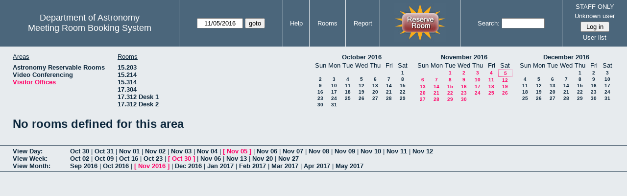

--- FILE ---
content_type: text/html; charset=utf-8
request_url: https://www.as.utexas.edu/meeting/month.php?year=2016&month=11&day=5&area=10&room=28
body_size: 26530
content:
<!DOCTYPE html>
<html>
  <head>
  <meta charset="utf-8">
    <link href="jquery/ui/css/sunny/jquery-ui-1.8.16.custom.css" rel="stylesheet" type="text/css">
    
    <link href="jquery/datatables/css/mrbs-page.css" rel="stylesheet" type="text/css">
    <link href="jquery/datatables/css/mrbs-table.css" rel="stylesheet" type="text/css">
    <link href="jquery/datatables/css/ColReorder.css" rel="stylesheet" type="text/css">
    <link href="jquery/datatables/css/ColVis.css" rel="stylesheet" type="text/css">
    
    <link rel="stylesheet" href="mrbs.css.php" type="text/css">
    <link rel="stylesheet" media="print" href="mrbs-print.css.php" type="text/css">

    <!--[if IE]>
    <link rel="stylesheet" href="mrbs-ie.css" type="text/css">
    <![endif]-->
    <!--[if IE 8]>
    <link rel="stylesheet" href="mrbs-ie8.css" type="text/css">
    <![endif]-->
    <!--[if lte IE 8]>
    <link rel="stylesheet" href="mrbs-ielte8.css" type="text/css">
    <![endif]-->
    <!--[if lte IE 7]>
    <link rel="stylesheet" href="mrbs-ielte7.css.php" type="text/css">
    <![endif]-->
    <!--[if lte IE 6]>
    <link rel="stylesheet" href="mrbs-ielte6.css" type="text/css">
    <![endif]-->
    
    <meta name="robots" content="noindex">
    <title>Meeting Room Booking System</title>

        
    <script type="text/javascript" src="jquery/jquery-1.6.4.min.js"></script>
    <script type="text/javascript" src="jquery/ui/jquery-ui-1.8.16.custom.min.js"></script>
    <script type="text/javascript" src="jquery/ui/jquery-ui-i18n.js"></script>
        <script type="text/javascript" src="jquery/ui/jquery-ui-datepicker-en.js"></script>
    <script type="text/javascript" src="jquery/ui/jquery-ui-datepicker-en-US.js"></script>
     
        <script type="text/javascript">
      //<![CDATA[
      var lteIE6 = false;
      //]]>
    </script>
    <!--[if lte IE 6]>
    <script type="text/javascript">
      //<![CDATA[
      var lteIE6 = true;
      //]]>
    </script>
    <![endif]-->
    
        <script type="text/javascript">
      //<![CDATA[
      var lteIE7 = false;
      //]]>
    </script>
    <!--[if lte IE 7]>
    <script type="text/javascript">
      //<![CDATA[
      var lteIE7 = true;
      //]]>
    </script>
    <![endif]-->
    
        <script type="text/javascript">
      //<![CDATA[
      var lteIE8 = false;
      //]]>
    </script>
    <!--[if lte IE 8]>
    <script type="text/javascript">
      //<![CDATA[
      var lteIE8 = true;
      //]]>
    </script>
    <![endif]-->
      
        <script type="text/javascript">

//<![CDATA[

function getErrorList(errors)
{
  var result = {html: '', text: ''};
  var patternSpan = /<span[\s\S]*span>/gi;
  var patternTags = /<\S[^><]*>/g;
  result.html += "<ul>";
  for (var i=0; i<errors.length; i++)
  {
    result.html += "<li>" + errors[i] + "<\/li>";
    result.text += '(' + (i+1).toString() + ') ';
        result.text += errors[i].replace(patternSpan, '').replace(patternTags, '') + "  \n";
  }
  result.html += "<\/ul>";
  return result;
}

$(function() {
  $.datepicker.setDefaults($.datepicker.regional['en']);
$.datepicker.setDefaults($.datepicker.regional['en']);
  $.datepicker.setDefaults({
    showOtherMonths: true,
    selectOtherMonths: true,
    changeMonth: true,
    changeYear: true,
    duration: 'fast',
    showWeek: false,
    firstDay: 0,
    altFormat: 'yy-mm-dd',
    onClose: function(dateText, inst) {datepicker_close(dateText, inst);}
  });
});


function datepicker_close(dateText, inst, formId)
{
  var alt_id = inst.id + '_alt';
  var date = document.getElementById(alt_id).value.split('-');
  document.getElementById(alt_id + '_year').value  = date[0];
  document.getElementById(alt_id + '_month').value = date[1];
  document.getElementById(alt_id + '_day').value   = date[2];
  document.getElementById(inst.id).blur();
    if (formId)
  {
    var form = document.getElementById(formId);
    form.submit();
  }
}




$(window).load(function() {

    // if there's a logon box, set the username input field in focus
  var logonForm = document.getElementById('logon');
  if (logonForm && logonForm.NewUserName)
  {
    logonForm.NewUserName.focus();
  }
  
    if (!lteIE6)
  {
    $('<input>').attr({
        type: 'hidden',
        name: 'datatable',
        value: '1'
      }).appendTo('#header_search');
  }
  

      if (lteIE6)
    {
      var dayWeekTable = $('#day_main, #week_main');
      dayWeekTable.find('td.new')
        .hover(function() {
            $(this).not('.multiple_booking').toggleClass('new_hover');
          });
      dayWeekTable.find('td')
        .hover(function() {
            $(this).parent().find('td.row_labels').toggleClass('row_labels_hover');
          });
      $('#month_main .valid a.new_booking')
        .parent().parent()
        .hover(function() {
            $(this).toggleClass('valid_hover');
          });
    }                             
                                     
    
});


//]]>
    </script>
  </head>
  <body class="non_js month">
    <script type="text/javascript">
      //<![CDATA[
      $('body').addClass('js').removeClass('non_js');
      //]]>
    </script> 

    <div class="screenonly">


  <table id="banner">
    <tr>
      <td id="company">
        <div>
          <div id="logo">
<span>Department of Astronomy</span>
</div>
          <div id="mrbs">
            <a href="index.php">Meeting Room Booking System</a>
          </div>
        </div>
      </td>
      
      <td>
        <form action="day.php" method="get" id="Form1">
          <div>
            <span id="dateselector">
<select name="day">
<option>1</option>
<option>2</option>
<option>3</option>
<option>4</option>
<option selected="selected">5</option>
<option>6</option>
<option>7</option>
<option>8</option>
<option>9</option>
<option>10</option>
<option>11</option>
<option>12</option>
<option>13</option>
<option>14</option>
<option>15</option>
<option>16</option>
<option>17</option>
<option>18</option>
<option>19</option>
<option>20</option>
<option>21</option>
<option>22</option>
<option>23</option>
<option>24</option>
<option>25</option>
<option>26</option>
<option>27</option>
<option>28</option>
<option>29</option>
<option>30</option>
<option>31</option>
</select>
<select name="month">
<option value="1">Jan</option>
<option value="2">Feb</option>
<option value="3">Mar</option>
<option value="4">Apr</option>
<option value="5">May</option>
<option value="6">Jun</option>
<option value="7">Jul</option>
<option value="8">Aug</option>
<option value="9">Sep</option>
<option value="10">Oct</option>
<option value="11" selected="selected">Nov</option>
<option value="12">Dec</option>
</select>
<select name="year">
<option value="2011">2011</option>
<option value="2012">2012</option>
<option value="2013">2013</option>
<option value="2014">2014</option>
<option value="2015">2015</option>
<option value="2016" selected="selected">2016</option>
<option value="2017">2017</option>
<option value="2018">2018</option>
<option value="2019">2019</option>
<option value="2020">2020</option>
<option value="2021">2021</option>
<option value="2022">2022</option>
<option value="2023">2023</option>
<option value="2024">2024</option>
<option value="2025">2025</option>
<option value="2026">2026</option>
<option value="2027">2027</option>
<option value="2028">2028</option>
<option value="2029">2029</option>
<option value="2030">2030</option>
<option value="2031">2031</option>
</select>
</span>
  <script type="text/javascript">

  $(function() {
    $("#datepicker").datepicker({yearRange: '2011:2031',
                                                       altField: '#datepicker_alt'
                                                       , onClose: function(dateText, inst) {datepicker_close(dateText, inst, 'Form1');}                                                      });
        var initial_date = new Date(2016, 10, 5);
    var dateFormat = $("#datepicker").datepicker( "option", "dateFormat" );
    document.getElementById('datepicker').value = $.datepicker.formatDate(dateFormat, initial_date);
    document.getElementById('datepicker_alt_day').value = 5;
    document.getElementById('datepicker_alt_month').value = 11;
    document.getElementById('datepicker_alt_year').value = 2016;
    $(".ui-datepicker").draggable();
  });
 
  
  var dateselector = document.getElementById('dateselector');
  var datepicker_html = '<input class="date" type="text" id="datepicker">\n';
    datepicker_html += '<input type="hidden" id="datepicker_alt"'
  datepicker_html += ' name="_alt"';
  datepicker_html += ' value="2016-11-5"';
  datepicker_html += ' disabled="disabled">\n';
    datepicker_html += '<input type="hidden" id="datepicker_alt_day" name="day">\n';
  datepicker_html += '<input type="hidden" id="datepicker_alt_month" name="month">\n';
  datepicker_html += '<input type="hidden" id="datepicker_alt_year" name="year">\n';
  dateselector.innerHTML = datepicker_html;
  
  </script>
  <input type="hidden" name="area" value="10">
<input type="hidden" name="room" value="28">
<input type="submit" value="goto">
           </div>
        </form>
              </td>
      <td>
<a href="help.php?day=5&amp;month=11&amp;year=2016&amp;area=10&amp;room=28">Help</a>
</td>
<td>
<a href="admin.php?day=5&amp;month=11&amp;year=2016&amp;area=10&amp;room=28">Rooms</a>
</td>
<td>
<a href="report.php?day=5&amp;month=11&amp;year=2016&amp;area=10&amp;room=28">Report</a>
</td>
      
      <td style="background-color: #4b667b;">
      <a href="https://utexas.qualtrics.com/jfe/form/SV_b3MyFhuuGiKqZlc" target="_blank"><img border=0 width=105 height=80 src="images/book1.jpg" alt="book meeting room"></a>
      </td>
      <td>
        <form id="header_search" method="get" action="search.php">
          <div>
            <a href="search.php?advanced=1">Search:</a>
            <input type="text"   name="search_str" value="">
            <input type="hidden" name="day"        value="5">
            <input type="hidden" name="month"      value="11">
            <input type="hidden" name="year"       value="2016">
            <input type="hidden" name="area" value="10">
<input type="hidden" name="room" value="28">
          </div>
        </form>
      </td>
      
      <td>
STAFF ONLY
<div id="logon_box">
                <a href="">Unknown user</a>
                <form method="post" action="admin.php">
                  <div>
                    <input type="hidden" name="TargetURL" value="month.php?year=2016&amp;month=11&amp;day=5&amp;area=10&amp;room=28">
                    <input type="hidden" name="Action" value="QueryName">
                    <input type="submit" value=" Log in ">
                  </div>
                </form>
<a href="edit_users.php">User list</a>
</div>
</td>
    </tr>
  </table>
</div>

<div id="contents">
<div id="dwm_header" class="screenonly">
<div id="dwm_areas">
<h3>Areas</h3>
<ul>
<li><a href="month.php?year=2016&amp;month=11&amp;day=5&amp;area=2"><span>Astronomy Reservable Rooms</span></a></li>
<li><a href="month.php?year=2016&amp;month=11&amp;day=5&amp;area=9"><span>Video Conferencing</span></a></li>
<li><a href="month.php?year=2016&amp;month=11&amp;day=5&amp;area=10"><span class="current">Visitor Offices</span></a></li>
</ul>
</div>
<div id="dwm_rooms">
<h3>Rooms</h3><ul>
<li><a href="month.php?year=2016&amp;month=11&amp;day=5&amp;area=10&amp;room=57"><span>15.203</span></a></li>
<li><a href="month.php?year=2016&amp;month=11&amp;day=5&amp;area=10&amp;room=49"><span>15.214</span></a></li>
<li><a href="month.php?year=2016&amp;month=11&amp;day=5&amp;area=10&amp;room=53"><span>15.314</span></a></li>
<li><a href="month.php?year=2016&amp;month=11&amp;day=5&amp;area=10&amp;room=38"><span>17.304</span></a></li>
<li><a href="month.php?year=2016&amp;month=11&amp;day=5&amp;area=10&amp;room=55"><span>17.312 Desk 1</span></a></li>
<li><a href="month.php?year=2016&amp;month=11&amp;day=5&amp;area=10&amp;room=56"><span>17.312 Desk 2</span></a></li>
</ul>
</div>
<div id="cals" class="screenonly">
<div id="cal_last">
<table class="calendar">
<thead>
<tr>
<th colspan="7"><a href="month.php?year=2016&amp;month=10&amp;day=5&amp;area=10&amp;room=28">October&nbsp;2016</a></th>
</tr>
<tr>
<th>Sun</th>
<th>Mon</th>
<th>Tue</th>
<th>Wed</th>
<th>Thu</th>
<th>Fri</th>
<th>Sat</th>
</tr>
</thead>
<tbody>
<tr>
<td>&nbsp;</td>
<td>&nbsp;</td>
<td>&nbsp;</td>
<td>&nbsp;</td>
<td>&nbsp;</td>
<td>&nbsp;</td>
<td><a href="month.php?year=2016&amp;month=10&amp;day=1&amp;area=10&amp;room=28">1</a></td>
</tr>
<tr>
<td><a href="month.php?year=2016&amp;month=10&amp;day=2&amp;area=10&amp;room=28">2</a></td>
<td><a href="month.php?year=2016&amp;month=10&amp;day=3&amp;area=10&amp;room=28">3</a></td>
<td><a href="month.php?year=2016&amp;month=10&amp;day=4&amp;area=10&amp;room=28">4</a></td>
<td><a href="month.php?year=2016&amp;month=10&amp;day=5&amp;area=10&amp;room=28">5</a></td>
<td><a href="month.php?year=2016&amp;month=10&amp;day=6&amp;area=10&amp;room=28">6</a></td>
<td><a href="month.php?year=2016&amp;month=10&amp;day=7&amp;area=10&amp;room=28">7</a></td>
<td><a href="month.php?year=2016&amp;month=10&amp;day=8&amp;area=10&amp;room=28">8</a></td>
</tr>
<tr>
<td><a href="month.php?year=2016&amp;month=10&amp;day=9&amp;area=10&amp;room=28">9</a></td>
<td><a href="month.php?year=2016&amp;month=10&amp;day=10&amp;area=10&amp;room=28">10</a></td>
<td><a href="month.php?year=2016&amp;month=10&amp;day=11&amp;area=10&amp;room=28">11</a></td>
<td><a href="month.php?year=2016&amp;month=10&amp;day=12&amp;area=10&amp;room=28">12</a></td>
<td><a href="month.php?year=2016&amp;month=10&amp;day=13&amp;area=10&amp;room=28">13</a></td>
<td><a href="month.php?year=2016&amp;month=10&amp;day=14&amp;area=10&amp;room=28">14</a></td>
<td><a href="month.php?year=2016&amp;month=10&amp;day=15&amp;area=10&amp;room=28">15</a></td>
</tr>
<tr>
<td><a href="month.php?year=2016&amp;month=10&amp;day=16&amp;area=10&amp;room=28">16</a></td>
<td><a href="month.php?year=2016&amp;month=10&amp;day=17&amp;area=10&amp;room=28">17</a></td>
<td><a href="month.php?year=2016&amp;month=10&amp;day=18&amp;area=10&amp;room=28">18</a></td>
<td><a href="month.php?year=2016&amp;month=10&amp;day=19&amp;area=10&amp;room=28">19</a></td>
<td><a href="month.php?year=2016&amp;month=10&amp;day=20&amp;area=10&amp;room=28">20</a></td>
<td><a href="month.php?year=2016&amp;month=10&amp;day=21&amp;area=10&amp;room=28">21</a></td>
<td><a href="month.php?year=2016&amp;month=10&amp;day=22&amp;area=10&amp;room=28">22</a></td>
</tr>
<tr>
<td><a href="month.php?year=2016&amp;month=10&amp;day=23&amp;area=10&amp;room=28">23</a></td>
<td><a href="month.php?year=2016&amp;month=10&amp;day=24&amp;area=10&amp;room=28">24</a></td>
<td><a href="month.php?year=2016&amp;month=10&amp;day=25&amp;area=10&amp;room=28">25</a></td>
<td><a href="month.php?year=2016&amp;month=10&amp;day=26&amp;area=10&amp;room=28">26</a></td>
<td><a href="month.php?year=2016&amp;month=10&amp;day=27&amp;area=10&amp;room=28">27</a></td>
<td><a href="month.php?year=2016&amp;month=10&amp;day=28&amp;area=10&amp;room=28">28</a></td>
<td><a href="month.php?year=2016&amp;month=10&amp;day=29&amp;area=10&amp;room=28">29</a></td>
</tr>
<tr>
<td><a href="month.php?year=2016&amp;month=10&amp;day=30&amp;area=10&amp;room=28">30</a></td>
<td><a href="month.php?year=2016&amp;month=10&amp;day=31&amp;area=10&amp;room=28">31</a></td>
<td>&nbsp;</td>
<td>&nbsp;</td>
<td>&nbsp;</td>
<td>&nbsp;</td>
<td>&nbsp;</td>
</tr>
</tbody>
</table>
</div>
<div id="cal_this">
<table class="calendar">
<thead>
<tr>
<th colspan="7"><a href="month.php?year=2016&amp;month=11&amp;day=5&amp;area=10&amp;room=28">November&nbsp;2016</a></th>
</tr>
<tr>
<th>Sun</th>
<th>Mon</th>
<th>Tue</th>
<th>Wed</th>
<th>Thu</th>
<th>Fri</th>
<th>Sat</th>
</tr>
</thead>
<tbody>
<tr>
<td>&nbsp;</td>
<td>&nbsp;</td>
<td><a class="current" href="month.php?year=2016&amp;month=11&amp;day=1&amp;area=10&amp;room=28">1</a></td>
<td><a class="current" href="month.php?year=2016&amp;month=11&amp;day=2&amp;area=10&amp;room=28">2</a></td>
<td><a class="current" href="month.php?year=2016&amp;month=11&amp;day=3&amp;area=10&amp;room=28">3</a></td>
<td><a class="current" href="month.php?year=2016&amp;month=11&amp;day=4&amp;area=10&amp;room=28">4</a></td>
<td id="sticky_day"><a class="current" href="month.php?year=2016&amp;month=11&amp;day=5&amp;area=10&amp;room=28">5</a></td>
</tr>
<tr>
<td><a class="current" href="month.php?year=2016&amp;month=11&amp;day=6&amp;area=10&amp;room=28">6</a></td>
<td><a class="current" href="month.php?year=2016&amp;month=11&amp;day=7&amp;area=10&amp;room=28">7</a></td>
<td><a class="current" href="month.php?year=2016&amp;month=11&amp;day=8&amp;area=10&amp;room=28">8</a></td>
<td><a class="current" href="month.php?year=2016&amp;month=11&amp;day=9&amp;area=10&amp;room=28">9</a></td>
<td><a class="current" href="month.php?year=2016&amp;month=11&amp;day=10&amp;area=10&amp;room=28">10</a></td>
<td><a class="current" href="month.php?year=2016&amp;month=11&amp;day=11&amp;area=10&amp;room=28">11</a></td>
<td><a class="current" href="month.php?year=2016&amp;month=11&amp;day=12&amp;area=10&amp;room=28">12</a></td>
</tr>
<tr>
<td><a class="current" href="month.php?year=2016&amp;month=11&amp;day=13&amp;area=10&amp;room=28">13</a></td>
<td><a class="current" href="month.php?year=2016&amp;month=11&amp;day=14&amp;area=10&amp;room=28">14</a></td>
<td><a class="current" href="month.php?year=2016&amp;month=11&amp;day=15&amp;area=10&amp;room=28">15</a></td>
<td><a class="current" href="month.php?year=2016&amp;month=11&amp;day=16&amp;area=10&amp;room=28">16</a></td>
<td><a class="current" href="month.php?year=2016&amp;month=11&amp;day=17&amp;area=10&amp;room=28">17</a></td>
<td><a class="current" href="month.php?year=2016&amp;month=11&amp;day=18&amp;area=10&amp;room=28">18</a></td>
<td><a class="current" href="month.php?year=2016&amp;month=11&amp;day=19&amp;area=10&amp;room=28">19</a></td>
</tr>
<tr>
<td><a class="current" href="month.php?year=2016&amp;month=11&amp;day=20&amp;area=10&amp;room=28">20</a></td>
<td><a class="current" href="month.php?year=2016&amp;month=11&amp;day=21&amp;area=10&amp;room=28">21</a></td>
<td><a class="current" href="month.php?year=2016&amp;month=11&amp;day=22&amp;area=10&amp;room=28">22</a></td>
<td><a class="current" href="month.php?year=2016&amp;month=11&amp;day=23&amp;area=10&amp;room=28">23</a></td>
<td><a class="current" href="month.php?year=2016&amp;month=11&amp;day=24&amp;area=10&amp;room=28">24</a></td>
<td><a class="current" href="month.php?year=2016&amp;month=11&amp;day=25&amp;area=10&amp;room=28">25</a></td>
<td><a class="current" href="month.php?year=2016&amp;month=11&amp;day=26&amp;area=10&amp;room=28">26</a></td>
</tr>
<tr>
<td><a class="current" href="month.php?year=2016&amp;month=11&amp;day=27&amp;area=10&amp;room=28">27</a></td>
<td><a class="current" href="month.php?year=2016&amp;month=11&amp;day=28&amp;area=10&amp;room=28">28</a></td>
<td><a class="current" href="month.php?year=2016&amp;month=11&amp;day=29&amp;area=10&amp;room=28">29</a></td>
<td><a class="current" href="month.php?year=2016&amp;month=11&amp;day=30&amp;area=10&amp;room=28">30</a></td>
<td>&nbsp;</td>
<td>&nbsp;</td>
<td>&nbsp;</td>
</tr>
</tbody>
</table>
</div>
<div id="cal_next">
<table class="calendar">
<thead>
<tr>
<th colspan="7"><a href="month.php?year=2016&amp;month=12&amp;day=5&amp;area=10&amp;room=28">December&nbsp;2016</a></th>
</tr>
<tr>
<th>Sun</th>
<th>Mon</th>
<th>Tue</th>
<th>Wed</th>
<th>Thu</th>
<th>Fri</th>
<th>Sat</th>
</tr>
</thead>
<tbody>
<tr>
<td>&nbsp;</td>
<td>&nbsp;</td>
<td>&nbsp;</td>
<td>&nbsp;</td>
<td><a href="month.php?year=2016&amp;month=12&amp;day=1&amp;area=10&amp;room=28">1</a></td>
<td><a href="month.php?year=2016&amp;month=12&amp;day=2&amp;area=10&amp;room=28">2</a></td>
<td><a href="month.php?year=2016&amp;month=12&amp;day=3&amp;area=10&amp;room=28">3</a></td>
</tr>
<tr>
<td><a href="month.php?year=2016&amp;month=12&amp;day=4&amp;area=10&amp;room=28">4</a></td>
<td><a href="month.php?year=2016&amp;month=12&amp;day=5&amp;area=10&amp;room=28">5</a></td>
<td><a href="month.php?year=2016&amp;month=12&amp;day=6&amp;area=10&amp;room=28">6</a></td>
<td><a href="month.php?year=2016&amp;month=12&amp;day=7&amp;area=10&amp;room=28">7</a></td>
<td><a href="month.php?year=2016&amp;month=12&amp;day=8&amp;area=10&amp;room=28">8</a></td>
<td><a href="month.php?year=2016&amp;month=12&amp;day=9&amp;area=10&amp;room=28">9</a></td>
<td><a href="month.php?year=2016&amp;month=12&amp;day=10&amp;area=10&amp;room=28">10</a></td>
</tr>
<tr>
<td><a href="month.php?year=2016&amp;month=12&amp;day=11&amp;area=10&amp;room=28">11</a></td>
<td><a href="month.php?year=2016&amp;month=12&amp;day=12&amp;area=10&amp;room=28">12</a></td>
<td><a href="month.php?year=2016&amp;month=12&amp;day=13&amp;area=10&amp;room=28">13</a></td>
<td><a href="month.php?year=2016&amp;month=12&amp;day=14&amp;area=10&amp;room=28">14</a></td>
<td><a href="month.php?year=2016&amp;month=12&amp;day=15&amp;area=10&amp;room=28">15</a></td>
<td><a href="month.php?year=2016&amp;month=12&amp;day=16&amp;area=10&amp;room=28">16</a></td>
<td><a href="month.php?year=2016&amp;month=12&amp;day=17&amp;area=10&amp;room=28">17</a></td>
</tr>
<tr>
<td><a href="month.php?year=2016&amp;month=12&amp;day=18&amp;area=10&amp;room=28">18</a></td>
<td><a href="month.php?year=2016&amp;month=12&amp;day=19&amp;area=10&amp;room=28">19</a></td>
<td><a href="month.php?year=2016&amp;month=12&amp;day=20&amp;area=10&amp;room=28">20</a></td>
<td><a href="month.php?year=2016&amp;month=12&amp;day=21&amp;area=10&amp;room=28">21</a></td>
<td><a href="month.php?year=2016&amp;month=12&amp;day=22&amp;area=10&amp;room=28">22</a></td>
<td><a href="month.php?year=2016&amp;month=12&amp;day=23&amp;area=10&amp;room=28">23</a></td>
<td><a href="month.php?year=2016&amp;month=12&amp;day=24&amp;area=10&amp;room=28">24</a></td>
</tr>
<tr>
<td><a href="month.php?year=2016&amp;month=12&amp;day=25&amp;area=10&amp;room=28">25</a></td>
<td><a href="month.php?year=2016&amp;month=12&amp;day=26&amp;area=10&amp;room=28">26</a></td>
<td><a href="month.php?year=2016&amp;month=12&amp;day=27&amp;area=10&amp;room=28">27</a></td>
<td><a href="month.php?year=2016&amp;month=12&amp;day=28&amp;area=10&amp;room=28">28</a></td>
<td><a href="month.php?year=2016&amp;month=12&amp;day=29&amp;area=10&amp;room=28">29</a></td>
<td><a href="month.php?year=2016&amp;month=12&amp;day=30&amp;area=10&amp;room=28">30</a></td>
<td><a href="month.php?year=2016&amp;month=12&amp;day=31&amp;area=10&amp;room=28">31</a></td>
</tr>
</tbody>
</table>
</div>
</div>
</div>
<h1>No rooms defined for this area</h1></div><div class="screenonly trailer" id="trailer">
<div id="viewday">
<div class="trailer_label">
<a href="day.php?year=2016&amp;month=11&amp;day=5&amp;area=10&amp;room=28">View Day:</a>
</div>
<div class="trailer_links">
<span><a href="day.php?year=2016&amp;month=10&amp;day=30&amp;area=10&amp;room=28">Oct 30</a></span>
 | <span><a href="day.php?year=2016&amp;month=10&amp;day=31&amp;area=10&amp;room=28">Oct 31</a></span>
 | <span><a href="day.php?year=2016&amp;month=11&amp;day=01&amp;area=10&amp;room=28">Nov 01</a></span>
 | <span><a href="day.php?year=2016&amp;month=11&amp;day=02&amp;area=10&amp;room=28">Nov 02</a></span>
 | <span><a href="day.php?year=2016&amp;month=11&amp;day=03&amp;area=10&amp;room=28">Nov 03</a></span>
 | <span><a href="day.php?year=2016&amp;month=11&amp;day=04&amp;area=10&amp;room=28">Nov 04</a></span>
 | <span class="current">[ <a href="day.php?year=2016&amp;month=11&amp;day=05&amp;area=10&amp;room=28">Nov 05</a> ]</span>
 | <span><a href="day.php?year=2016&amp;month=11&amp;day=06&amp;area=10&amp;room=28">Nov 06</a></span>
 | <span><a href="day.php?year=2016&amp;month=11&amp;day=07&amp;area=10&amp;room=28">Nov 07</a></span>
 | <span><a href="day.php?year=2016&amp;month=11&amp;day=08&amp;area=10&amp;room=28">Nov 08</a></span>
 | <span><a href="day.php?year=2016&amp;month=11&amp;day=09&amp;area=10&amp;room=28">Nov 09</a></span>
 | <span><a href="day.php?year=2016&amp;month=11&amp;day=10&amp;area=10&amp;room=28">Nov 10</a></span>
 | <span><a href="day.php?year=2016&amp;month=11&amp;day=11&amp;area=10&amp;room=28">Nov 11</a></span>
 | <span><a href="day.php?year=2016&amp;month=11&amp;day=12&amp;area=10&amp;room=28">Nov 12</a></span>
</div>
</div>
<div id="viewweek">
<div class="trailer_label">
<a href="week.php?year=2016&amp;month=11&amp;day=5&amp;area=10&amp;room=28">View Week:</a>
</div>
<div class="trailer_links">
  <a href="week.php?year=2016&amp;month=10&amp;day=08&amp;area=10&amp;room=28">Oct 02</a>
 |   <a href="week.php?year=2016&amp;month=10&amp;day=15&amp;area=10&amp;room=28">Oct 09</a>
 |   <a href="week.php?year=2016&amp;month=10&amp;day=22&amp;area=10&amp;room=28">Oct 16</a>
 |   <a href="week.php?year=2016&amp;month=10&amp;day=29&amp;area=10&amp;room=28">Oct 23</a>
 | <span class="current">
[   <a href="week.php?year=2016&amp;month=11&amp;day=05&amp;area=10&amp;room=28">Oct 30</a>
]</span>
 |   <a href="week.php?year=2016&amp;month=11&amp;day=12&amp;area=10&amp;room=28">Nov 06</a>
 |   <a href="week.php?year=2016&amp;month=11&amp;day=19&amp;area=10&amp;room=28">Nov 13</a>
 |   <a href="week.php?year=2016&amp;month=11&amp;day=26&amp;area=10&amp;room=28">Nov 20</a>
 |   <a href="week.php?year=2016&amp;month=12&amp;day=03&amp;area=10&amp;room=28">Nov 27</a>
</div>
</div>
<div id="viewmonth">
<div class="trailer_label">
<a href="month.php?year=2016&amp;month=11&amp;day=5&amp;area=10&amp;room=28">View Month:</a>
</div>
<div class="trailer_links">
  <a href="month.php?year=2016&amp;month=09&amp;day=5&amp;area=10&amp;room=28">Sep 2016</a>
 |   <a href="month.php?year=2016&amp;month=10&amp;day=5&amp;area=10&amp;room=28">Oct 2016</a>
 | <span class="current">
[   <a href="month.php?year=2016&amp;month=11&amp;day=5&amp;area=10&amp;room=28">Nov 2016</a>
]</span>
 |   <a href="month.php?year=2016&amp;month=12&amp;day=5&amp;area=10&amp;room=28">Dec 2016</a>
 |   <a href="month.php?year=2017&amp;month=01&amp;day=5&amp;area=10&amp;room=28">Jan 2017</a>
 |   <a href="month.php?year=2017&amp;month=02&amp;day=5&amp;area=10&amp;room=28">Feb 2017</a>
 |   <a href="month.php?year=2017&amp;month=03&amp;day=5&amp;area=10&amp;room=28">Mar 2017</a>
 |   <a href="month.php?year=2017&amp;month=04&amp;day=5&amp;area=10&amp;room=28">Apr 2017</a>
 |   <a href="month.php?year=2017&amp;month=05&amp;day=5&amp;area=10&amp;room=28">May 2017</a>
</div>
</div>
</div>
  </body>
</html>
